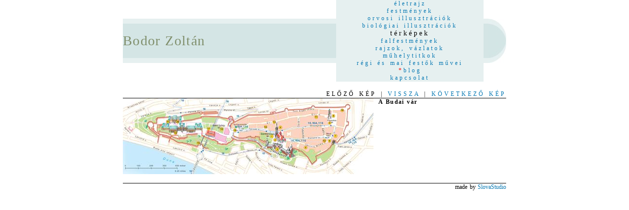

--- FILE ---
content_type: text/html
request_url: http://bodorzoltan.hu/?m=terkepek&id=1
body_size: 3724
content:

<HTML>
<HEAD>

<TITLE>A Budai vár | Térképek | Bodor Zoltán grafikus illusztrátor / térkép rajzoló</TITLE>

<meta http-equiv=Content-Type content="text/html; charset=iso-8859-2">
<meta http-equiv="Content-Language" content="hu">
<meta name="author" content="DesignStudio">
<meta name="keywords" lang="hu" content="Bodor Zoltán">
<meta name="description" content="Bodor Zoltán">
<meta name="robots" content="all">
<meta name="rating" content="general">
<meta name="distribution" content="global">
<meta name="doc-type" content="web page">
<meta name="revisit-after" content="7 days">

<link rel="stylesheet" type="text/css" href="explorer.css">
</HEAD>
<BODY BGCOLOR="#FFFFFF">

<TABLE BORDER='0' CELLPADDING='0' CELLSPACING='0' WIDTH='100%' height='100%'>
<TR>

<TD WIDTH='100%' HEIGHT='100%' align='center' valign='top'>
<TABLE BORDER='0' CELLPADDING='0' CELLSPACING='0' WIDTH='780' height='120'>
<TR>
<td>
<TABLE BORDER='0' CELLPADDING='0' CELLSPACING='0' width='100%'>
<tr><td height='10' bgcolor='#E6F0F0'></td></tr>
<tr><TD HEIGHT='70' bgcolor='#D4E5E5' class='cim'><font color='#808F6C'>Bodor Zoltán</font>
</TD></tr>
<tr><td height='10' bgcolor='#E6F0F0'></td></tr>
</table>
</td>
<td width='300' bgcolor='#E6F0F0' align='center' class='kicsi_szeles'>
<a href='?m=eletrajz&lang=hu' class='kicsi_szeles'>életrajz</a>
<br>
<a href='?m=festmenyek&lang=hu' class='kicsi_szeles'>festmények</a>
<br>
<a href='?m=orvosi_illusztraciok&lang=hu' class='kicsi_szeles'>orvosi illusztrációk</a>
<br>
<a href='?m=biologiai_illusztraciok&lang=hu' class='kicsi_szeles'>biológiai illusztrációk</a>
<br>
<a href='?m=terkepek&lang=hu' class='oldal'>térképek</a>
<br>
<a href='?m=falfestmenyek&lang=hu' class='kicsi_szeles'>falfestmények</a>
<br>
<a href='?m=rajzok&lang=hu' class='kicsi_szeles'>rajzok, vázlatok</a>
<br>
<a href='?m=muszaki_illusztraciok&lang=hu' class='kicsi_szeles'>műhelytitkok</a>
<br>
<a href='?m=mesterek&lang=hu' class='kicsi_szeles'>régi és mai festők művei</a>
<br>
<a href='http://blog.bodorzoltan.hu' class='kicsi_szeles'><font color='#ff0000'>*</font>blog</a>
<br>
<a href='?m=kapcsolat&lang=hu' class='kicsi_szeles'>kapcsolat</a>
</td>
<td width='10'>
<TABLE BORDER='0' CELLPADDING='0' CELLSPACING='0' width='100%'>
<tr><td height='10' bgcolor='#E6F0F0'></td></tr>
<tr><TD HEIGHT='70' bgcolor='#D4E5E5'</TD></tr>
<tr><td height='10' bgcolor='#E6F0F0'></td></tr>
</table>
</td>
<td width='36' ><img src='pics/36x90_fejlec_jobb.jpg' width='36' height='90' border='0'></td>
</TR>
</TABLE><br>
<TABLE BORDER='0' CELLPADDING='0' CELLSPACING='0' WIDTH='780' align='center'>
<tr><TD colspan='3' align='right' valign='top' class='kicsi_szeles'>
ELŐZŐ KÉP | 
<a href='?m=terkepek&lang=hu' class='kicsi_szeles'>VISSZA</a> | 
<a href='?m=terkepek&id=2&lang=hu' class='kicsi_szeles'>KÖVETKEZŐ KÉP</a></td></tr>
<TR><TD colspan='3' height='1' bgcolor='#000000'></td></tr>
<TR>
<TD WIDTH='510' class='kicsi_szeles'>
<img src='kep.php?id=346&size=510' border='0'></TD>
<TD WIDTH='10'>&nbsp;</td>
<TD WIDTH='260' class='kicsi_szeles' style='letter-spacing: 1pt;' valign='top'><h4>A Budai vár</h4>

</TD>
</TR>
</TABLE>
<TABLE width='780' BORDER='0' CELLPADDING='0' CELLSPACING='0'>
<TR><TD height='16'>&nbsp;</td></tr>
<TR><TD height='1' bgcolor='#000000'></td></tr>
<TR>
<TD align='right' valign='bottom' class='folyo'>
made by <a href='http://sablonok.slovastudio.eu/' target='_new' class='folyo'>SlovaStudio</a></td>
</tr>
</table>
</td>
</tr>
</table>


<br><hr>
<font class='kicsi_szurke'>

</font>
<script src="http://www.google-analytics.com/urchin.js" type="text/javascript">
</script>
<script type="text/javascript">
_uacct = "UA-208409-20";
urchinTracker();
</script>
</BODY>
</HTML>
